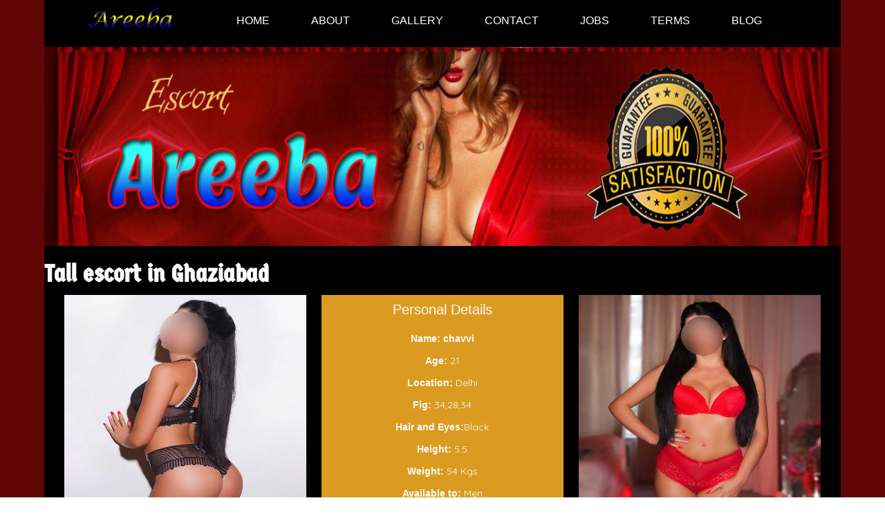

--- FILE ---
content_type: text/html
request_url: https://www.escortareeba.com/chavvi-tall-escort-ghaziabad.html
body_size: 5552
content:
<!doctype html>
<html amp lang="en">
<head>
    <meta charset="utf-8">

    <script async src="https://cdn.ampproject.org/v0.js">
</script>

<title>Chavvi Tall escort in Ghaziabad</title>
<meta name="description" content="Do you like tall ladies? Meet Chavvi, She is a Tall escort available for escort service in Ghaziabad"/>

   
<link rel="canonical" href="https://www.escortareeba.com/chavvi-tall-escort-ghaziabad.html" />
    <meta name="viewport" content="width=device-width,minimum-scale=1,initial-scale=1">
<meta name="distribution" content="global" />
    <meta name="google" content="notranslate" />
    <meta name="expires" content="never">
    <meta name="robots" content="index, follow" />
    <meta name="googlebot" content="index, follow" />
    <meta name="yahooSeeker" content="index, follow" />
    <meta name="msnbot" content="index, follow" />
    <meta name="document-type" content="public">
    <meta name="country" content="India">
    <meta name="state" content="Delhi">
    <meta name="city" content="New Delhi">
    <meta name="generator" content="HTML5" />
    <meta name="geo.region" content="IN-DL" />
    <meta name="geo.placename" content="New Delhi" />
    <meta name="geo.position" content="28.627393;77.171695" />
<!--        open favicon icon-->
        <link rel="apple-touch-icon" sizes="180x180" href="images/apple-touch-icon.png">
        <link rel="icon" type="image/png" sizes="32x32" href="images/favicon-32x32.png">
        <link rel="icon" type="image/png" sizes="16x16" href="images/favicon-16x16.png">
        <link rel="manifest" href="images/site.webmanifest">
        <!--        end favicon icon-->
    
    <style amp-boilerplate>
            body {
                -webkit-animation: -amp-start 8s steps(1, end) 0s 1 normal both;
                -moz-animation: -amp-start 8s steps(1, end) 0s 1 normal both;
                -ms-animation: -amp-start 8s steps(1, end) 0s 1 normal both;
                animation: -amp-start 8s steps(1, end) 0s 1 normal both
            }

            @-webkit-keyframes -amp-start {
                from {
                    visibility: hidden
                }

                to {
                    visibility: visible
                }
            }

            @-moz-keyframes -amp-start {
                from {
                    visibility: hidden
                }

                to {
                    visibility: visible
                }
            }

            @-ms-keyframes -amp-start {
                from {
                    visibility: hidden
                }

                to {
                    visibility: visible
                }
            }

            @-o-keyframes -amp-start {
                from {
                    visibility: hidden
                }

                to {
                    visibility: visible
                }
            }

            @keyframes -amp-start {
                from {
                    visibility: hidden
                }

                to {
                    visibility: visible
                }
            }

        </style>
        
        <noscript>
            <style amp-boilerplate>
                body {
                    -webkit-animation: none;
                    -moz-animation: none;
                    -ms-animation: none;
                    animation: none
                }

            </style>
        </noscript>
        <script async custom-element="amp-analytics" src="https://cdn.ampproject.org/v0/amp-analytics-0.1.js"></script>
<script async custom-element="amp-addthis" src="https://cdn.ampproject.org/v0/amp-addthis-0.1.js"></script>
        <link href="https://fonts.googleapis.com/css?family=Germania+One|Quicksand" rel="stylesheet">


<style amp-custom>
            @font-face {
                font-family: 'Germania One';
                font-style: normal;
                font-weight: 400;
                src: local('Germania One'), local('GermaniaOne-Regular'), url(https://fonts.gstatic.com/s/germaniaone/v6/Fh4yPjrqIyv2ucM2qzBjeS3uywhP.woff2) format('woff2');
                unicode-range: U+0000-00FF, U+0131, U+0152-0153, U+02BB-02BC, U+02C6, U+02DA, U+02DC, U+2000-206F, U+2074, U+20AC, U+2122, U+2191, U+2193, U+2212, U+2215, U+FEFF, U+FFFD;
            }

            *,
            body {
                margin: 0;
                padding: 0;
                font-family: sans-serif
            }

            a {
                color: #00f
            }

            .row-flex {
                display: flex;
                flex-wrap: wrap;
                justify-content: space-between;
            }

            .wrapper {
                background: #600606;
            }

            .container-fluid {
                width: 100%;
            }

            .container {
                margin: 0px auto;
                width: 90%;
            }

            p {
                margin-bottom: 15px;
                line-height: 20px;
                font-family: 'Quicksand', sans-serif;
            }

            h1,
            h2,
            h3,
            h4,
            h5 {
                margin-bottom: 10px;
                font-family: 'Germania One', cursive;
            }

            h1 {
                font-size: 35px;
            }

            h2 {
                font-size: 30px;
            }

            h3 {
                font-size: 28px;
            }

            h4 {
                font-size: 24px;
            }

            h5 {
                font-size: 22px;
            }

            .container-in {
                margin: 0px auto;
                width: 95%;
            }

            /*header starts Here*/
            .logo span {
                display: block;
            }

            .logo span a {
                color: #fff;
                text-decoration: none;
                padding: 10px 0px;
                display: block;
                font-size: 35px;
            }

            .header {
                background: #000;
            }

            .logo {
                width: 20%;
            }

            .navbar {
                width: 80%;
            }

            .navbar ul {
                margin: 0px;
                padding: 11px 0px;
                display: flex;
                flex-wrap: wrap;
            }

            .navbar ul li {
                list-style: none;
            }

            .navbar ul li a {
                color: #fff;
                text-decoration: none;
                text-transform: uppercase;
                padding: 10px 30px;
                display: block;
                font-size: 16px;
                font-weight: 4;
            }

            .navbar ul li a:hover {
                background: #000;
            }

            .navbar ul li a.active {
                background: #000;
            }

            /*header ends Here*/
            /*extra css starts here*/
            .home-contant {
                background: url(images/bg-contant-one.jpg);
                color: #fff;
                background-position: center;
                background-size: cover;
            }

            .bg-leaer {
                background:#000;
                padding: 20px 0
            }

            .bg-leaer span {
                font-size: 30px;
                text-align: center;
                display: block;
                margin-bottom: 10px
            }

            .bg-leaer span a {
                color: #fff;
                text-decoration: none
            }

            .bg-leaer-one {
                background: rgba(255, 255, 255, 0.6);
                padding: 20px 0px;
            }

            .home-contant p {
                font-size: 14px;
                text-align: justify;
            }

            .home-gallery {
                background: #333;
                padding: 30px 0px;
            }
			.home-gallery h2{ text-align:center}

            .modale-pupup {
                display: flex;
                justify-content: space-between;
                flex-wrap: wrap;
                padding-bottom: 10px;
            }

            .gal-box {
                width: 32%;
                background: #db9b21;
            }

            .gal-box span {
                font-size: 20px;
                text-align: center;
                display: block;
                padding: 10px 0px;
            }

            .gal-box p {
                padding: 0px 10px;
                margin-bottom: 12px;
				text-align:center;
            }

            .gal-box a {
                margin-left: 10px;
            }
			
			.gal-box p a{display:inline-block; color:#000; background: #CCCCCC;font-weight:bold; padding:2px 5px;margin:0px 2px 2px 0px;border-radius:2px;}

            .icon-box {
                display: flex;
                justify-content: space-around;
                flex-wrap: wrap;
                margin-top: 20px;
            }

            .icon-box a {
                color: #fff;
                text-decoration: none;
            }

            .icon-box p {
                text-align: center;
            }

            .footer-menu {
                display: flex;
                flex-wrap: wrap;
                margin: 0px;
                padding: 0px;
                justify-content: center;
            }

            .footer-menu li {
                list-style: none;
            }

            .footer-menu li a {
                text-decoration: none;
                color: #fff;
                padding: 10px 20px;
                text-transform: capitalize;
                display: block;
            }

            .footer-icon {
                display: flex;
                justify-content: center;
                flex-wrap: wrap;
            }

            .footer-icon a {
                padding: 5px 5px 0px 5px;
                display: block;
            }

            /*extra css ends here*/
            /*footer starts here*/
            .contant-footer {
                background: #db9b21;
                padding: 20px 0px;
            }

            .contant-footer span {
                display: block;
                font-size: 30px;
                color: #fff;
                text-align: center;
                font-family: 'Germania One', cursive;
            }

            .footer {
                background: #000;
                color: #fff;
                padding: 10px 0px;
            }

            .footer p {
                margin-bottom: 0px;
                text-align: center;
                font-size: 14px;
            }

            .footer p a {
                color: #fff;
                text-decoration: none;
                font-weight: 600;
            }
			.keyword-menu ul {
			margin: 0;
			padding: 0
		}

		.keyword-menu ul li {
			display: inline-block;
			list-style: none;
			border: 1px solid;
			background-color: #f906a599;
			margin: 20px 0 0;
			border-top-left-radius: 30px;
			border-bottom-right-radius: 30px;
			box-shadow: 6px -3px 1px #f906a599
		}

		.keyword-menu ul li a {
			text-decoration: none;
			line-height: 15px;
			font-size: 13px;
			color: #ddd;
			font-weight: 400;
			padding: 7px 26px;
			display: block
		}

            /*footer ends here*/

            /*media query starts here*/
            @media only screen and (max-width: 1024px) {
                .logo {
                    width: 30%;
                }

                .navbar {
                    width: 70%;
                }

                .navbar ul li a {
                    padding: 10px 8px;
                }
            }

            @media only screen and (max-width: 991px) {}

            @media only screen and (max-width: 600px) {
                h1 {
                    font-size: 25px;
                }

                h2 {
                    font-size: 22px;
                }

                h3 {
                    font-size: 20px;
                }

                .logo {
                    width: 100%;
                }

                .navbar {
                    width: 100%;
                }

                .logo span {
                    text-align: center;
                }

                .logo span a {
                    padding-bottom: 0px;
                }

                .navbar ul li a {
                    padding: 10px 6px;
                }

                .right-bar {
                    height: 500px;
                }

                .gal-box {
                    width: 100%;
                    margin-bottom: 10px;
                }
            }

            @media only screen and (max-width: 480px) {
                .contant-footer span {
                    font-size: 24px;
                }


                .navbar ul {
                    justify-content: center;
                }

                .navbar ul li a {
                    padding: 10px 15px;
                }
            }

            @media only screen and (max-width: 360px) {
                .navbar ul li a {
                    padding: 6px 15px;
                    font-size: 14px;
                }
            }

            @media only screen and (max-width: 320px) {

                .right-bar ul li,
                .gal-box {
                    width: 100%;
                }
            }

            /*media query ends here*/

        </style>


</head><body>
<div class="wrapper">
            <!--wrapper starts here-->
            <div class="container">
                <!--container starts here-->
                <div class="header container-fluid">
                    <!--header starst here-->
                    <div class="container-in row-flex">
                        <div class="logo">
                            <span><a href="https://www.escortareeba.com/">
                   <amp-img src="images/escortlogo.png" alt="Delhi Escort Areeba Logo" title="Delhi Escort Areeba Logo" width="200" height="40"></amp-img></a></span>
                        </div>
                        <div class="navbar">
                            <ul>
<li><a href="https://www.escortareeba.com/">Home</a></li>
<li><a href="about.html" title="PROFILE">ABOUT</a></li>
<li><a href="delhi-escorts-photo.html" title="GALLERY">GALLERY</a></li>
<li><a href="delhi-escorts-whatsapp-number.html" title="CONTACT US">CONTACT</a></li>
<li><a href="delhi-escort-jobs.html" title="jobs">JOBS</a></li>
<li><a href="terms-conditions-delhi-escorts.html" title="Terms">Terms</a></li>
<li><a href="https://www.escortareeba.com/blog/" title="My Blog">Blog</a></li>
                            </ul>

                        </div>
                    </div>
                </div>
                <!--header ends here-->
                <div class="slider container-fluid">
                    <!--slider starts here-->
                    <amp-img src="images/header.jpg" width="1200" height="300" layout="responsive" alt="Delhi Escorts" title="escort girl in Delhi"></amp-img>
                </div>
                <!--slider ends here-->
                <div class="home-contant container-fluid">
                    <!--home contant starts here-->
                    <div class="bg-leaer"><h1>Tall escort in Ghaziabad</h1>
                        <div class="container-in">
                            <div class="modale-pupup">
                                <div class="gal-box">
                                    <amp-img src="delhi-escorts/chavvi/1.jpg" height="320" width="270" layout="responsive" alt="chavvi escort" title="chavvi escort"></amp-img>
                                </div>
                                <div class="gal-box">
                                    <span>Personal Details</span>
                                    <p><b>Name: chavvi</b></p>
                                    <p><b>Age: </b>21</p>
                                    <p><b>Location: </b>Delhi</p>
                                    <p><b>Fig: </b>34,28,34</p>
                                    <p><b>Hair and Eyes:</b>Black</p>
                                    <p><b>Height: </b> 5.5</p>
                                    <p><b>Weight: </b>54 Kgs</p>
									<p><b>Available to: </b>Men</p>
									<p><b>Available for: </b>Incall, Outcall</p>
                                    <p><b>Language: </b>English, Hindi</p>
                                    <p><b>Occupation: </b>Model Girl</p>
                                    <p><b>Hobbies: </b>Dating, Shopping and Dancing</p>
                                    <a href="https://www.facebook.com/poojakherdelhi" target="_blank" rel="nofollow"><amp-img src="images/facebook.png" height="60" width="60" alt="facebook" title="Facebook"></amp-img></a>
                    <a href="https://twitter.com/areebaekhan">
                        <amp-img src="images/twitter.png" height="60" width="60" alt="twitter"></amp-img>
                    </a>
                    <a href="https://www.instagram.com/poojakherdelhi">
                        <amp-img src="images/instagram.png" height="60" width="60" alt="instagram"></amp-img>
                    </a>
                    <a href="https://www.pinterest.com/areebaekhan/">
                        <amp-img src="images/pinterest.png" height="60" width="60" alt="pinterest"></amp-img>
                    </a>
                                </div>
                                <div class="gal-box">
                                    <amp-img src="delhi-escorts/chavvi/2.jpg" height="320" width="270" layout="responsive" alt="chavvi escort Delhi" title="chavvi Delhi escort"></amp-img>
                                    <div class="icon-box">
                                        <a href="tel:+910000000000" target="_blank">
                                            <amp-img src="images/phone.png" height="60" width="60" alt=""></amp-img>
                                            <p>Call Me</p>
                                        </a>
                                        <a href="mailto:areebaekhan@gmail.com" target="_blank">
                                            <amp-img src="images/gmail.png" height="60" width="60" alt=""></amp-img>
                                            <p>Email US</p>
                                        </a>
                                        <a href="https://wa.me/910000000000/?text=Hi Areeba" rel="nofollow" target="_blank">
                                            <amp-img src="images/whatsapp.png" height="60" width="60" alt=""></amp-img>
                                            <p>Whatsapp</p>
                                        </a>
                                    </div>
                                </div>
                            </div>
                            <span>WhatsApp or Call Now <a href="tel:+910000000000" target="_blank">+910000000000</a></span>
                            <h2></h2>

<p>Hi I am Chavvi, I am a Talllady 5feet 7 inches and i am a high profile escort in Ghaziabad. I can provide you awesome escort service and if you like tall girl then i may be the perfect companion for tonight.</p>

<br />

<div class="keyword-menu"><ul>
<li><a href="model-escorts.html" title="Model escorts delhi">Model Escorts</a></li>
<li><a href="independent-escorts.html" title="independent Escorts Service">Independent</a></li>
<li><a href="hotel-escorts-delhi.html" title="Hotel Escorts Service">Hotel Escorts</a></li>
<li><a href="expensive-escorts.html" title="expensive Escorts Service">Expensive</a></li>
<li><a href="high-class-escorts.html" title="High class escorts delhi">High Class</a></li>
<li><a href="vip-escorts-in-delhi.html" title="VIP escorts delhi">VIP Escorts</a></li>
<li><a href="russian-escorts.html" title="Russian escorts delhi">Russians</a></li>
<li><a href="airhostess-escorts.html" title="air hostess escorts delhi">Air Hostess</a></li>
</ul></div>
</div>
                    </div>
					
					<div class="home-gallery container-fluid"><h2>Luxury Escorts</h2>
                    <!--home gallery starts here-->
                    <div class="container-in row-flex">
					<div class="gal-box"><a href="vidhi-best-escort-girl-delhi.html"><amp-img src="delhi-escorts/vidhi/1.jpg" alt="vidhi escort" height="350" width="270"></amp-img></a><p><a href="vidhi-best-escort-girl-delhi.html">Vidhi Best Escort Delhi</a></p></div>
<div class="gal-box"><a href="aahana-incall-escort-south-delhi.html"><amp-img src="delhi-escorts/aahana/1.jpg" alt="aahana escort" height="350" width="270"></amp-img></a><p><a href="aahana-incall-escort-south-delhi.html">Incall Escort Delhi</a></p></div>

<div class="gal-box"><a href="aaradhya-outcall-escort-saket.html"><amp-img src="delhi-escorts/aaradhya/1.jpg" alt="aaradhya escort" height="350" width="270"></amp-img></a><p><a href="aaradhya-outcall-escort-saket.html">Outcall Escort Delhi</a></p></div>

<div class="gal-box"><a href="aarna-5-star-hotel-escort-chanakyapuri.html"><amp-img src="delhi-escorts/aarna/1.jpg" alt="aarna escort" height="350" width="270"></amp-img></a><p><a href="aarna-5-star-hotel-escort-chanakyapuri.html">5 Star Hotel Escort Delhi</a></p></div>

<div class="gal-box"><a href="amrita-top-class-escort-mehrauli.html"><amp-img src="delhi-escorts/amrita/1.jpg" alt="amrita escort" height="350" width="270"></amp-img></a><p><a href="amrita-top-class-escort-mehrauli.html">Amrita Top Class Escort</a></p></div>

<div class="gal-box"><a href="amruta-hi-fi-escort-nehru-place.html"><amp-img src="delhi-escorts/amruta/1.jpg" alt="amruta escort" height="350" width="270"></amp-img></a><p><a href="amruta-hi-fi-escort-nehru-place.html">Amruta Hi-Fi Escort</a></p></div>

<div class="gal-box"><a href="chandani-elite-escort-ncr.html"><amp-img src="delhi-escorts/chandani/1.jpg" alt="chandani escort" height="350" width="270"></amp-img></a><p><a href="chandani-elite-escort-ncr.html">Chandani Elite Escort</a></p></div>

<div class="gal-box"><a href="charita-erotic-escort-gurgaon.html"><amp-img src="delhi-escorts/charita/1.jpg" alt="charita escort" height="350" width="270"></amp-img></a><p><a href="charita-erotic-escort-gurgaon.html">Charita Erotic Escort</a></p></div>

<div class="gal-box"><a href="chasmum-slim-girl-escort-noida.html"><amp-img src="delhi-escorts/chasmum/1.jpg" alt="chasmum escort" height="350" width="270"></amp-img></a><p><a href="chasmum-slim-girl-escort-noida.html">Chasmum Slim Escort</a></p></div>

<div class="gal-box"><a href="chavvi-tall-escort-ghaziabad.html"><amp-img src="delhi-escorts/chavvi/1.jpg" alt="chavvi escort" height="350" width="270"></amp-img></a><p><a href="chavvi-tall-escort-ghaziabad.html">Chavvi Tall Escort</a></p></div>

<div class="gal-box"><a href="daksha-premier-escort-aerocity.html"><amp-img src="delhi-escorts/daksha/1.jpg" alt="daksha escort" height="350" width="270"></amp-img></a><p><a href="daksha-premier-escort-aerocity.html">Daksha Premier Escort</a></p></div>

<div class="gal-box"><a href="dayita-elegant-escort-dilshad-garden.html"><amp-img src="delhi-escorts/dayita/1.jpg" alt="dayita escort" height="350" width="270"></amp-img></a><p><a href="dayita-elegant-escort-dilshad-garden.html">Dayita Elegant Escort</a></p></div>

<div class="gal-box"><a href="deepa-classy-escort-gandhi-nagar.html"><amp-img src="delhi-escorts/deepa/1.jpg" alt="deepa escort" height="350" width="270"></amp-img></a><p><a href="deepa-classy-escort-gandhi-nagar.html">Deepa Classy Escort</a></p></div>

<div class="gal-box"><a href="ekanta-attractive-escort-mayur-vihar.html"><amp-img src="delhi-escorts/ekanta/1.jpg" alt="ekanta escort" height="350" width="270"></amp-img></a><p><a href="ekanta-attractive-escort-mayur-vihar.html">Ekanta Attractive Escort</a></p></div>

<div class="gal-box"><a href="ekta-passionate-escort-patparganj.html"><amp-img src="delhi-escorts/ekta/1.jpg" alt="ekta escort" height="350" width="270"></amp-img></a><p><a href="ekta-passionate-escort-patparganj.html">Ekta Passionate Escort</a></p></div>

<div class="gal-box"><a href="eshana-beautiful-escort-preet-vihar.html"><amp-img src="delhi-escorts/eshana/1.jpg" alt="eshana escort" height="350" width="270"></amp-img></a><p><a href="eshana-beautiful-escort-preet-vihar.html">Eshana Beautiful Escort</a></p></div>

<div class="gal-box"><a href="gayathri-petite-escort-dhaula-kuan.html"><amp-img src="delhi-escorts/gayathri/1.jpg" alt="gayathri escort" height="350" width="270"></amp-img></a><p><a href="gayathri-petite-escort-dhaula-kuan.html">Gayathri Petite Escort</a></p></div>

<div class="gal-box"><a href="disha-special-escort.html"><amp-img src="delhi-escorts/disha/1.jpg" alt="disha escort" title="disha" height="350" width="270"></amp-img></a><p><a href="disha-special-escort.html">Disha Special Escort</a></p></div>

<div class="gal-box"><a href="bhagyasri-punjabi-girl-escort-chandni-chowk.html"><amp-img src="delhi-escorts/bhagyasri/1.jpg" alt="bhagyasri escort" height="350" width="270"></amp-img></a><p><a href="bhagyasri-punjabi-girl-escort-chandni-chowk.html">Bhagyasri Punjabi Girl Escort</a></p></div>





<div class="gal-box"><a href="aria-international-escort-r-k-puram.html"><amp-img src="delhi-escorts/aria/1.jpg" alt="aria escort" height="350" width="270"></amp-img></a><p><a href="aria-international-escort-r-k-puram.html">Aria International Escort</a></p></div>

<div class="gal-box"><a href="dhriti-travel-escort-east-delhi.html"><amp-img src="delhi-escorts/dhriti/1.jpg" alt="dhriti escort" height="350" width="270"></amp-img></a><p><a href="dhriti-travel-escort-east-delhi.html">Dhriti Travel Escort</a></p></div>

<div class="gal-box"><a href="farida-airport-service-escort-tilak-nagar.html"><amp-img src="delhi-escorts/farida/1.jpg" alt="farida escort" height="350" width="270"></amp-img></a><p><a href="farida-airport-service-escort-tilak-nagar.html">Farida Airport Escort</a></p></div>

<div class="gal-box"><a href="ekaja-adult-service-escort-gazipur.html"><amp-img src="delhi-escorts/ekaja/1.jpg" alt="ekaja escort" height="350" width="270"></amp-img></a><p><a href="ekaja-adult-service-escort-gazipur.html">Ekaja Adult Service</a></p></div>

<div class="gal-box"><a href="ekani-sex-service-escort-laxmi-nagar.html"><amp-img src="delhi-escorts/ekani/1.jpg" alt="ekani escort" height="350" width="270"></amp-img></a><p><a href="ekani-sex-service-escort-laxmi-nagar.html">Ekani Sex Service</a></p></div>

<div class="gal-box"><a href="anaya-party-girl-escort-vasant-kunj.html"><amp-img src="delhi-escorts/anaya/1.jpg" alt="anaya escort" height="350" width="270"></amp-img></a><p><a href="anaya-party-girl-escort-vasant-kunj.html">Anaya Party Girl Escort</a></p></div>

<div class="gal-box"><a href="angel-dating-girl-hauz-khas.html"><amp-img src="delhi-escorts/angel/1.jpg" alt="angel escort" height="350" width="270"></amp-img></a><p><a href="angel-dating-girl-hauz-khas.html">Angel Dating Girl Escort</a></p></div>

<div class="gal-box"><a href="mahima-online-dating-escort-girl-delhi.html"><amp-img src="delhi-escorts/mahima/1.jpg" alt="mahima escort" height="350" width="270"></amp-img></a><p><a href="mahima-online-dating-escort-girl-delhi.html">Mahima Online Dating Escort</a></p></div>

<div class="gal-box"><a href="anushka-call-girl-sarojini-nagar.html"><amp-img src="delhi-escorts/anushka/1.jpg" alt="anushka escort" height="350" width="270"></amp-img></a><p><a href="anushka-call-girl-sarojini-nagar.html">Anushka Call Girl</a></p></div>

<div class="gal-box"><a href="anvi-female-escort-chhatarpur.html"><amp-img src="delhi-escorts/anvi/1.jpg" alt="anvi escort" height="350" width="270"></amp-img></a><p><a href="anvi-female-escort-chhatarpur.html">Anvi Female Escort</a></p></div>


					</div>
                </div>
				<!--home gallery ends here-->
                </div>
				 <!--home contant ends here-->
            </div>
            <!--container ends here-->
            <div class="contant-footer container-fluid">
                <!---contant footer starts here-->
                <span>Book Now 24/7 WhatsApp +910000000000</span>
            </div>
            <!---contant footer ends here-->
            <div class="footer container-fluid">
                <!--footer starts here-->
                <ul class="footer-menu">
                    <li><a href="https://www.escortareeba.com/">Home</a></li>
<li><a href="about.html" title="PROFILE">ABOUT</a></li>
<li><a href="delhi-escorts-photo.html" title="GALLERY">GALLERY</a></li>
<li><a href="delhi-escorts-whatsapp-number.html" title="CONTACT US">CONTACT</a></li>
<li><a href="escorts-services-delhi.html" title="SERVICES">SERVICES</a></li>
<li><a href="delhi-escort-jobs.html" title="jobs">JOBS</a></li>
<li><a href="terms-conditions-delhi-escorts.html" title="Terms">Terms</a></li>
<li><a href="https://www.escortareeba.com/blog/" title="My Blog">Blog</a></li>
                </ul>
                <p>Copyright @ 2012-2021. All Rights Reserved | Powered by <a href="https://www.escortareeba.com/">Delhi Escorts</a> | <a href="sitemap.xml">Site Map</a></p>
            </div>
            <!--footer ends here-->
        </div>
        <!--wrapper ends here-->
<amp-analytics type="googleanalytics">
  <script type="application/json">
  {
    "vars": {
      "account": "UA-78731067-1"
    },
    "triggers": {
      "trackPageview": {
        "on": "visible",
        "request": "pageview"
      }
    }
  }
  </script>
</amp-analytics>
    <amp-addthis width="320" height="92" layout="responsive" data-pub-id="ra-60165d6b8725b10e" data-widget-id="vu34" data-widget-type="floating"></amp-addthis>

    </body>

    
</html>